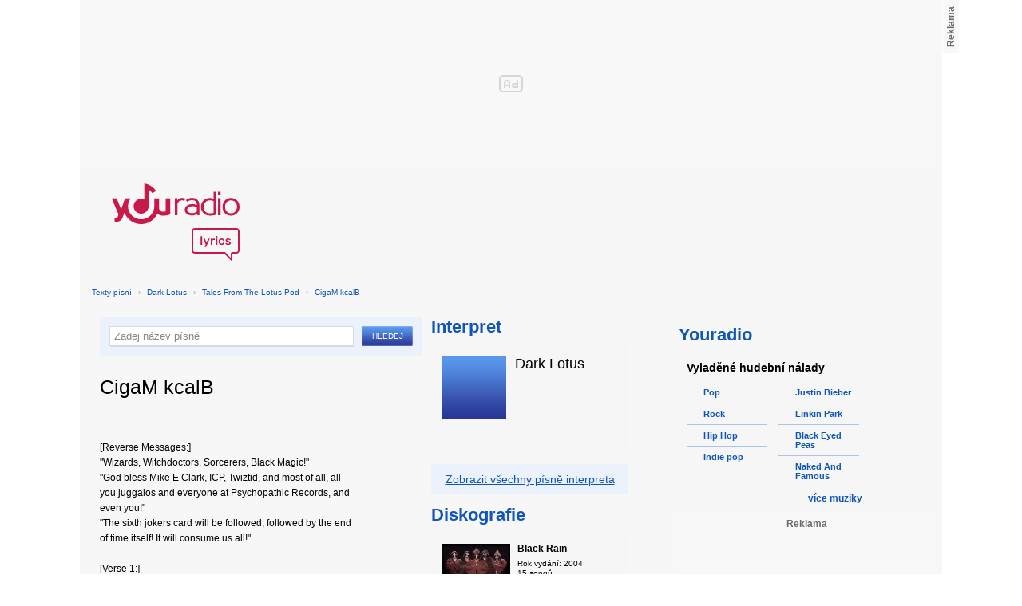

--- FILE ---
content_type: text/html; charset=utf-8
request_url: https://textypisni.youradio.cz/dark-lotus/tales-from-the-lotus-pod/cigam-kcalb
body_size: 9013
content:
<!DOCTYPE html>
<head>
	<meta http-equiv="Content-Type" content="text/html; charset=utf-8" />
	<meta name="copyright" content="&copy; Actiove Radio a.s." />
	<meta name="viewport" content="initial-scale=1.0, maximum-scale=1.0, width=device-width" />
	<meta name="robots" content="index,follow" />
     <meta name="description" content="Text písně CigaM kcalB">
<meta name="keywords" content="CigaM kcalB,Tales From The Lotus Pod,Dark Lotus">
<title>CigaM kcalB od Dark Lotus – texty Youradio</title>
	<link rel="shortcut icon" href="/favicon.ico" type="image/x-icon" />
    <script type="text/javascript">
		document.documentElement.className = document.documentElement.className.replace( /(?:^|\s)nojs(?!\S)/ , '' );
		document.documentElement.className += " js";
    </script>
	
    <link href="https://i.actve.net/textypisni-koule-cz/build.min.css?v20161114153100" rel="stylesheet" type="text/css"/>
    <style type="text/css">
        /* Temporary fix styles */
        .yr-logo {
            background-image: url('/css/logo.svg');
            background-repeat: no-repeat;
            background-size: 160px 97px;
            width: 160px !important;
            height: 97px !important;
            display: block;
            margin: 10px 0px 10px 30px;
        }
        #p-page-content {
            width: 1080px;
        }
        #content-header {
            background: #f7f7f7;
            padding: 10px;
        }
        #block-right {
            margin-top: 30px;
            width: 320px;
            padding: 10px;
        }
        #p-page {
            width: unset;
            background: #f7f7f7;
        }
        #p-page-wrapper {
            width: unset;
        }
        #p-root {
            width: 1080px;
        }
        #p-background {
            background: unset;
        }
        #cnc_branding_creative_wrapper iframe {
            top: 0px !important;
        }
        #cnc_branding_creative_wrapper.label-top-80 .cnc-ads--leaderboard:before{top:0px !important;}
	</style>
    <!--[if IE]>
	<style type="text/css">
  		@import "https://i.actve.net/textypisni-koule-cz/main-ie.css?v14";
  	</style>
    <![endif]-->
		<script>
			// <![CDATA[
				var isLogged = false;
				var loggedUserName = "";
			// -->
		</script>
    <script src="https://i.actve.net/textypisni-koule-cz/build.min.js?v20161122115439" type="text/javascript"></script>
    <!-- Begin ContainR -->
    <script type='application/javascript'>!function(n,t,a,i){n.mpfContainr||(n.mpfContainr=function(){a.push(arguments)},mpfContainr.q=a,(i=t.createElement('script')).type='application/javascript',i.async=!0,i.src='//cdn.mookie1.com/containr.js',t.head.appendChild(i))}(window,document,[]);
        mpfContainr('V2_2431',{'host': 'cz-gmtdmp.mookie1.com', 'tagType': 'learn','src.rand': '[timestamp]'});
    </script>
    <noscript>
    <iframe src='//cz-gmtdmp.mookie1.com/t/v2?tagid=V2_2431&isNoScript&src.rand=[timestamp]' height='0' width='0' style='display:none;visibility:hidden'></iframe>
    </noscript>
    <!-- End ContainR -->
    <script type="text/javascript">
        var pp_gemius_identifier = "cofgwk__4vNF38KzaTbvr_Vy3y3R.Lrl7AE4aqZZtOz.L7";
        function gemius_pending(i) { window[i] = window[i] || function() {var x = window[i+'_pdata'] = window[i+'_pdata'] || []; x[x.length]=arguments;};};
        gemius_pending('gemius_hit'); gemius_pending('gemius_event'); gemius_pending('pp_gemius_hit'); gemius_pending('pp_gemius_event');
        (function(d,t) {try {var gt=d.createElement(t),s=d.getElementsByTagName(t)[0],l='http'+((location.protocol=='https:')?'s':''); gt.setAttribute('async','async');
        gt.setAttribute('defer','defer'); gt.src=l+'://spir.hit.gemius.pl/xgemius.js'; s.parentNode.insertBefore(gt,s);} catch (e) {}})(document,'script');
    </script>
    <!-- Permutive -->
    <script>  
    !function(n,e,o,r,i){if(!e){e=e||{},window.permutive=e,e.q=[],e.config=i||{},e.config.projectId=o,e.config.apiKey=r,e.config.environment=e.config.environment||"production";for(var t=["addon","identify","track","trigger","query","segment","segments","ready","on","once","user","consent"],c=0;c<t.length;c++){var f=t[c];e[f]=function(n){return function(){var o=Array.prototype.slice.call(arguments,0);e.q.push({functionName:n,arguments:o})}}(f)}}}(document,window.permutive,"57794a51-26c8-4a7b-80cd-d5fe19b740d1","068b05af-0f61-4080-9290-2071a443ad8c",{});     window.googletag=window.googletag||{},window.googletag.cmd=window.googletag.cmd||[],window.googletag.cmd.push(function(){if(0===window.googletag.pubads().getTargeting("permutive").length){var g=window.localStorage.getItem("_pdfps");window.googletag.pubads().setTargeting("permutive",g?JSON.parse(g):[])}});  
    permutive.addon('web', { 
        page: {
            type: "article",
            site: "Activeradio/Youradio.cz"
        }
    });
    </script>
    <script async src="https://cdn.permutive.com/57794a51-26c8-4a7b-80cd-d5fe19b740d1-web.js"></script>
    <!-- Google tag (gtag.js) -->
    <script async src="https://www.googletagmanager.com/gtag/js?id=G-L8R3MNJVHX"></script>
    <script>
    window.dataLayer = window.dataLayer || [];
    function gtag(){dataLayer.push(arguments);}
    gtag('js', new Date());

    gtag('config', 'G-L8R3MNJVHX');
    </script>
    <!--    CNC Ads DEFINITION     -->
    <link href="//w.cncenter.cz/styles/cnc-slot-sizes.min.css" rel="stylesheet" id="cnc_global_css">
    <script type="application/javascript">
        window.__cncPageDefinition = window.__cncPageDefinition || {};
        window.__cncPageDefinition.site = 'youradio';
        window.__cncPageDefinition.template = 'article';
        window.__cncPageDefinition.webType = 'web';
        window.__cncPageDefinition.forceArea = 'ostatni';
        window.__cncPageDefinition.responsiveBreakpoint = null;
        window.__cncPageDefinition.keywords = [];
    </script>
    <script type="application/javascript" src="//w.cncenter.cz/cnc-wrapper.min.js" id="cnc_wrapper" async="async"></script>
<script src="/js/script.js" type="text/javascript"></script><link href="/css/lyrics.css?v=1.1.0" rel="stylesheet" type="text/css" /></head>
<body id="p-lyrics">
    <div class="ad-position-desktop">
        <div id="cnc_branding_creative_wrapper">
            <div class="cnc-ads cnc-ads--leaderboard">
                <div class="cnc-ads__within" id="cnc_leaderboard_1"></div>
            </div>
        </div>
    </div>
	<div id="p-background">
		<div id="p-root">
            
			<div id="p-page-wrapper" class="container-cnc branding-wrapper">
				<div id="p-page" >
					
<!-- main menu s alerty -->
					
          <div id="p-page-content" >
                <div id="content-header"><a href="/" class="yr-logo"></a></div>
                <div id="content-block-wrapper">
    

<p class="title">
	<a href="/">Texty písní</a>
		<span class="break">›</span>
		<a href="/dark-lotus">Dark Lotus</a>
		<span class="break">›</span>
		<a href="/dark-lotus/tales-from-the-lotus-pod">Tales From The Lotus Pod</a>
		<span class="break">›</span>
		<a href="/dark-lotus/tales-from-the-lotus-pod/cigam-kcalb">CigaM kcalB</a>
</p>
<div id="content-block">
	<div class="lyrics-left">
<form action="/hledej/" method="get" id="search-form">
	<div class="search-wrapper">
		<input type="text" name="search" id="search-input" autocomplete="off" />
		<div id="suggestionBox"></div>
	</div>
	<input type="submit" value="Hledej" class="submit" />
        
	<div class="clear"></div>
</form>
		<div class="lyrics-song">
			<h1>CigaM kcalB</h1>
			
			<div class="fb-like fb-like-texty" data-send="true" data-width="400" data-show-faces="true"></div>
			<div class="lyrics">
				<p class="translate translate-hidden" id="hideTranslate"><a href="#"><b>Skrýt překlad písně ›</b></a></p>
				<div class="lyrics-orig">
					[Reverse Messages:]<br />
&quot;Wizards, Witchdoctors, Sorcerers, Black Magic!&quot;<br />
&quot;God bless Mike E Clark, ICP, Twiztid, and most of all, all you juggalos and everyone at Psychopathic Records, and even you!&quot;<br />
&quot;The sixth jokers card will be followed, followed by the end of time itself! It will consume us all!&quot;<br />
<br />
[Verse 1:]<br />
Hooragoon<br />
Feed the rats<br />
Hooracool<br />
Scare the cats<br />
Meckle heckle, lucifer,<br />
Heckle meckle, crucifer,<br />
Meditate<br />
Body weight<br />
Humiliate<br />
Castrate,<br />
Contemplate<br />
Hate<br />
Decapitate<br />
Segregate,<br />
Poison<br />
Venom<br />
Vixen<br />
Pleasure<br />
Vortex<br />
Vomit<br />
Vulture<br />
Treasure<br />
Hex of fire<br />
Hex of pain<br />
Hex of losses<br />
Hell will gain,<br />
Blood of children<br />
Blood of pig<br />
Dig solomon dig dig<br />
Dig your grave<br />
Be my slave<br />
Alot of wicked spirits rave<br />
<br />
[Chorus:]<br />
Blackest magic, leave my soul, give my angels all control<br />
Blackest magic, let me be, keep your black tounge off of me<br />
Blackest magic, drop your chain, may you never speak my name<br />
Blackest magic, watch you cower, bite your tongue and holy power<br />
Why? why? when people witness magic, they&apos;ll ignore it and say it never happened<br />
Only thing they&apos;ll beleive is whats tragic, god throws it nobody wanna catch it...<br />
<br />
[Verse 2:]<br />
I go east, you go west, and the moon follows both of us, (it&apos;s magic, magic)<br />
Pyramids, circle crops, hunded tonne stone hedge crops, (it&apos;s magic, magic)<br />
Volcanic lava, earthquakes, weather causes aches, (its magic, magic)<br />
Music love, the unseen drug, fucking lightning bugs, (it&apos;s magic, magic)<br />
Hypnosis, ESP, mental telepathy, (it&apos;s magic, magic)<br />
Amityville, northern lights, blood red moon lit nights, (it&apos;s magic, magic)<br />
Rings of saturn, the black hole, mind over body controll, (it&apos;s magic, magic)<br />
Exorcisms, Mary&apos;s crying, unknown objects flying (it&apos;s magic, magic)<br />
<br />
[Chorus]<br />
<br />
[Verse 3:]<br />
Frozen fire<br />
Call me down<br />
Frozen fire<br />
Show me around,<br />
Candle wax drip like tears<br />
Roll over one thousand years<br />
Monkey blood<br />
Sweet and hot<br />
Take me to my spot, kay<br />
Wait, devil has my tounge,<br />
Heaven&apos;s bells have now rung<br />
<br />
[Reverse Message]<br />
<br />
[Verse 4:]<br />
Blood of children<br />
Blood of pig<br />
Dig solomon dig dig<br />
Dig your grave<br />
Be my slave<br />
Let the holy spirits rave<br />
<br />
[Chorus]<br />
[Reverse Message]<br />
[Chorus Repeats Until Song Ends]
				</div>
				<div class="lyrics-translate translate-hidden">
					
				</div>	
			</div>
		</div>	
	</div>
    <div class="lyrics-right">
<h3 class="translate-visible">Interpret</h3>
      <div class="list-wrapper translate-visible">
        <ul class="list-interpret">
          <li>
            <span class="list-image"><img src="/images/list-albums-2.jpg" alt="Interpret" /></span>
            <span class="list-text">
              <span class="list-title">Dark Lotus</span>
              <ul class="list-links">	
              </ul>
            </span>
            <span class="list-description clear"></span>
          </li>
        </ul>
      </div>

		<div class="blue-frame translate-visible">
			<a href="/dark-lotus">Zobrazit všechny písně interpreta</a>
		</div>
      <h3 class="translate-visible">Diskografie</h3>
      <div class="list-wrapper translate-visible">
        <ul class="list-albums">
			  <li>
				<a href="/dark-lotus/black-rain">
				  <span class="list-image"><img src="/images/cover/thumb-black-rain-9634.jpg" alt="ALBUM" /></span>
				  <span class="list-text">
					<span class="list-title">Black Rain</span>
					<span class="list-description">Rok vydání: 2004<br />
					  15 songů</span>
				  </span>
				</a>
			  </li>
			  <li>
				<a href="/dark-lotus/tales-from-the-lotus-pod">
				  <span class="list-image"><img src="/images/cover/thumb-tales-from-the-lotus-pod-9635.jpg" alt="ALBUM" /></span>
				  <span class="list-text">
					<span class="list-title">Tales From The Lotus Pod</span>
					<span class="list-description">Rok vydání: 2001<br />
					  12 songů</span>
				  </span>
				</a>
			  </li>
			  <li>
				<a href="/dark-lotus/the-opaque-brotherhood">
				  <span class="list-image"><img src="/images/cover/thumb-the-opaque-brotherhood-9633.jpg" alt="ALBUM" /></span>
				  <span class="list-text">
					<span class="list-title">The Opaque Brotherhood</span>
					<span class="list-description">Rok vydání: 2008<br />
					  13 songů</span>
				  </span>
				</a>
			  </li>
        </ul>
        
        <div class="list-more-wrapper"><a href="/dark-lotus/diskografie" class="list-more"><span class="list-more-ico"></span>více alb</a></div>
      </div>
</div>
<div class="clear"></div>
 <strong class="list-filter-title">Interpreti podle abecedy</strong>
    <ul class="list-filter">
      <li><a href="/seznam-interpretu/a">A</a></li>
      <li><a href="/seznam-interpretu/b">B</a></li>
      <li><a href="/seznam-interpretu/c">C</a></li>
      <li><a href="/seznam-interpretu/d">D</a></li>
      <li><a href="/seznam-interpretu/e">E</a></li>
      <li><a href="/seznam-interpretu/f">F</a></li>
      <li><a href="/seznam-interpretu/g">G</a></li>
      <li><a href="/seznam-interpretu/h">H</a></li>
      <li><a href="/seznam-interpretu/i">I</a></li>
      <li><a href="/seznam-interpretu/j">J</a></li>
      <li><a href="/seznam-interpretu/k">K</a></li>
      <li><a href="/seznam-interpretu/l">L</a></li>
      <li><a href="/seznam-interpretu/m">M</a></li>
      <li><a href="/seznam-interpretu/n">N</a></li>
      <li><a href="/seznam-interpretu/o">O</a></li>
      <li><a href="/seznam-interpretu/p">P</a></li>
      <li><a href="/seznam-interpretu/q">Q</a></li>
      <li><a href="/seznam-interpretu/r">R</a></li>
      <li><a href="/seznam-interpretu/s">S</a></li>
      <li><a href="/seznam-interpretu/t">T</a></li>
      <li><a href="/seznam-interpretu/u">U</a></li>
      <li><a href="/seznam-interpretu/v">V</a></li>
      <li><a href="/seznam-interpretu/w">W</a></li>
      <li><a href="/seznam-interpretu/x">X</a></li>
      <li><a href="/seznam-interpretu/y">Y</a></li>
      <li><a href="/seznam-interpretu/z">Z</a></li>
      <li><a href="/">#</a></li>
    </ul>
    <strong class="list-filter-title">Písničky podle abecedy</strong>
    <ul class="list-filter">
      <li><a href="/seznam-pisni/a">A</a></li>
      <li><a href="/seznam-pisni/b">B</a></li>
      <li><a href="/seznam-pisni/c">C</a></li>
      <li><a href="/seznam-pisni/d">D</a></li>
      <li><a href="/seznam-pisni/e">E</a></li>
      <li><a href="/seznam-pisni/f">F</a></li>
      <li><a href="/seznam-pisni/g">G</a></li>
      <li><a href="/seznam-pisni/h">H</a></li>
      <li><a href="/seznam-pisni/i">I</a></li>
      <li><a href="/seznam-pisni/j">J</a></li>
      <li><a href="/seznam-pisni/k">K</a></li>
      <li><a href="/seznam-pisni/l">L</a></li>
      <li><a href="/seznam-pisni/m">M</a></li>
      <li><a href="/seznam-pisni/n">N</a></li>
      <li><a href="/seznam-pisni/o">O</a></li>
      <li><a href="/seznam-pisni/p">P</a></li>
      <li><a href="/seznam-pisni/q">Q</a></li>
      <li><a href="/seznam-pisni/r">R</a></li>
      <li><a href="/seznam-pisni/s">S</a></li>
      <li><a href="/seznam-pisni/t">T</a></li>
      <li><a href="/seznam-pisni/u">U</a></li>
      <li><a href="/seznam-pisni/v">V</a></li>
      <li><a href="/seznam-pisni/w">W</a></li>
      <li><a href="/seznam-pisni/x">X</a></li>
      <li><a href="/seznam-pisni/y">Y</a></li>
      <li><a href="/seznam-pisni/z">Z</a></li>
      <li><a href="/">#</a></li>
    </ul>
<div class="fb-comments" data-href="http://textypisni.youradio.cz/dark-lotus/tales-from-the-lotus-pod/cigam-kcalb" data-width="650" data-num-posts="10"></div>
</div>		

<div id="context-links" class="clearfix context-links">
    <div class="row">
        <div class="col-6">
            <h3>Nejnovější písně</h3>
            <a href="/omega-el-fuerte/nezarazeno/lo-que-tengo" class="media" title="Lo que tengo od Omega el Fuerte">
                <div class="media-left">
                     <img src="/images/default_context_links.png" alt="Omega el Fuerte cover" height="23" width="30" />
                </div>
                <div class="media-body">
                    Omega el Fuerte - Lo que tengo
                </div>
            </a>
            <a href="/petra/nezarazeno/chameleon" class="media" title="Chameleon od Petra">
                <div class="media-left">
                     <img src="/images/default_context_links.png" alt="Petra cover" height="23" width="30" />
                </div>
                <div class="media-body">
                    Petra - Chameleon
                </div>
            </a>
            <a href="/subway-to-sally/herzblut/die-schlacht" class="media" title="Die Schlacht od Subway to Sally">
                <div class="media-left">
                     <img src="/images/default_context_links.png" alt="Subway to Sally cover" height="23" width="30" />
                </div>
                <div class="media-body">
                    Subway to Sally - Die Schlacht
                </div>
            </a>
            <a href="/vengaboys/the-party-album/up-down" class="media" title="Up&amp;down od Vengaboys">
                <div class="media-left">
                     <img src="/images/default_context_links.png" alt="Vengaboys cover" height="23" width="30" />
                </div>
                <div class="media-body">
                    Vengaboys - Up&amp;down
                </div>
            </a>
            <a href="/coldplay/in-my-place/i-bloom-blaum" class="media" title="I Bloom Blaum od Coldplay">
                <div class="media-left">
                     <img src="/images/default_context_links.png" alt="Coldplay cover" height="23" width="30" />
                </div>
                <div class="media-body">
                    Coldplay - I Bloom Blaum
                </div>
            </a>
            <a href="/chumbawamba/nezarazeno/new-yourk-mining-disaster-1941" class="media" title="New yourk mining disaster 1941 od Chumbawamba">
                <div class="media-left">
                     <img src="/images/default_context_links.png" alt="Chumbawamba cover" height="23" width="30" />
                </div>
                <div class="media-body">
                    Chumbawamba - New yourk mining disaster 1941
                </div>
            </a>
            <a href="/zeljko-joksimovic/111/jesi-li-me-volela" class="media" title="Jesi Li Me Volela od Željko Joksimović">
                <div class="media-left">
                     <img src="/images/default_context_links.png" alt="Željko Joksimović cover" height="23" width="30" />
                </div>
                <div class="media-body">
                    Željko Joksimović - Jesi Li Me Volela
                </div>
            </a>
            <a href="/david-koller/nic-neni-na-stalo/dnes-me-upalis" class="media" title="Dnes mě upálíš od David Koller">
                <div class="media-left">
                     <img src="/images/default_context_links.png" alt="David Koller cover" height="23" width="30" />
                </div>
                <div class="media-body">
                    David Koller - Dnes mě upálíš
                </div>
            </a>
            <a href="/a-thorn-for-every-heart/nezarazeno/it-s-hard-to-move-you" class="media" title="It's Hard To Move You od A Thorn For Every Heart">
                <div class="media-left">
                     <img src="/images/default_context_links.png" alt="A Thorn For Every Heart cover" height="23" width="30" />
                </div>
                <div class="media-body">
                    A Thorn For Every Heart - It's Hard To Move You
                </div>
            </a>
            <a href="/d12/return-of-the-dozen-vol-2/fuck-in-the-truck" class="media" title="Fuck In The Truck od D12">
                <div class="media-left">
                     <img src="/images/default_context_links.png" alt="D12 cover" height="23" width="30" />
                </div>
                <div class="media-body">
                    D12 - Fuck In The Truck
                </div>
            </a>
        </div>
        <div class="col-6">
            <h3>Naposledy zobrazené písně</h3>
            <a href="/peter-bjorn-and-john/gimme-some/lies" class="media" title="Lies od Peter Bjorn and John">
                <div class="media-left">
                     <img src="/images/default_context_links.png" alt="Peter Bjorn and John cover" height="23" width="30" />
                </div>
                <div class="media-body">
                    Peter Bjorn and John - Lies
                </div>
            </a>
            <a href="/nena/it-s-all-in-the-game/warning-signs" class="media" title="Warning Signs od Nena">
                <div class="media-left">
                     <img src="/images/default_context_links.png" alt="Nena cover" height="23" width="30" />
                </div>
                <div class="media-body">
                    Nena - Warning Signs
                </div>
            </a>
            <a href="/street-dogs/back-to-the-world/back-to-the-world" class="media" title="Back To The World od Street dogs">
                <div class="media-left">
                     <img src="/images/default_context_links.png" alt="Street dogs cover" height="23" width="30" />
                </div>
                <div class="media-body">
                    Street dogs - Back To The World
                </div>
            </a>
            <a href="/gipsy-kings/este-mundo/este-mundo" class="media" title="Este Mundo od Gipsy Kings">
                <div class="media-left">
                     <img src="/images/default_context_links.png" alt="Gipsy Kings cover" height="23" width="30" />
                </div>
                <div class="media-body">
                    Gipsy Kings - Este Mundo
                </div>
            </a>
            <a href="/soundtrack-pan-prstenu-2001/nezarazeno/the-fellowship-of-the-ring-03-the-shadow-of-t" class="media" title="The Fellowship of the Ring 03 The Shadow of t.. od Soundtrack - Pán prstenů">
                <div class="media-left">
                     <img src="/images/default_context_links.png" alt="Soundtrack - Pán prstenů cover" height="23" width="30" />
                </div>
                <div class="media-body">
                    Soundtrack - Pán prstenů - The Fellowship of the Ring 03 The Shadow of t..
                </div>
            </a>
            <a href="/kid-cudi/man-on-the-moon-ii-the-legend-of-mr-rager/ashin-kusher" class="media" title="Ashin' Kusher od Kid Cudi">
                <div class="media-left">
                     <img src="/images/default_context_links.png" alt="Kid Cudi cover" height="23" width="30" />
                </div>
                <div class="media-body">
                    Kid Cudi - Ashin' Kusher
                </div>
            </a>
            <a href="/gen-rosso/in-concerto-per-la-pace/ma-chanson" class="media" title="Ma Chanson od Gen Rosso">
                <div class="media-left">
                     <img src="/images/default_context_links.png" alt="Gen Rosso cover" height="23" width="30" />
                </div>
                <div class="media-body">
                    Gen Rosso - Ma Chanson
                </div>
            </a>
            <a href="/corrosion-of-conformity/eye-for-an-eye/what" class="media" title="What? od Corrosion Of Conformity">
                <div class="media-left">
                     <img src="/images/default_context_links.png" alt="Corrosion Of Conformity cover" height="23" width="30" />
                </div>
                <div class="media-body">
                    Corrosion Of Conformity - What?
                </div>
            </a>
            <a href="/winger/nezarazeno/junkyard-dog-tears-on-stone" class="media" title="Junkyard Dog (tears On Stone) od Winger">
                <div class="media-left">
                     <img src="/images/default_context_links.png" alt="Winger cover" height="23" width="30" />
                </div>
                <div class="media-body">
                    Winger - Junkyard Dog (tears On Stone)
                </div>
            </a>
            <a href="/status-quo/if-you-can-t-stand-the-heat/like-a-good-girl" class="media" title="Like A Good Girl od Status Quo">
                <div class="media-left">
                     <img src="/images/default_context_links.png" alt="Status Quo cover" height="23" width="30" />
                </div>
                <div class="media-body">
                    Status Quo - Like A Good Girl
                </div>
            </a>
        </div>
    </div>
</div>

</div>
<div id="block-right" class="sticky-1">
<dl class="box-small" id="lyrics">
<dt>
<a href="https://www.youradio.cz">
<strong>Youradio</strong>
</a>
</dt>
<dd class="container-S padding-10">
<h4>Vyladěné hudební nálady</h4>
<ul class="genre-list">
<li class="first">

<ul>

<li>
<a rel="66" href="https://www.youradio.cz/?genre=70" title="Přehrát náladu žánru" class="songs-bubble ico-button ico-button-16x16 play-blue-circle"><span class="ico"></span>Pop</a>
</li>

<li>
<a rel="86" href="https://www.youradio.cz/?genre=69" title="Přehrát náladu žánru" class="songs-bubble ico-button ico-button-16x16 play-blue-circle"><span class="ico"></span>Rock</a>
</li>

<li>
<a rel="15" href="https://www.youradio.cz/?genre=14" title="Přehrát náladu žánru" class="songs-bubble ico-button ico-button-16x16 play-blue-circle"><span class="ico"></span>Hip Hop</a>
</li>

<li class="last">
<a rel="69" href="https://www.youradio.cz/?genre=519" title="Přehrát náladu žánru" class="songs-bubble ico-button ico-button-16x16 play-blue-circle"><span class="ico"></span>Indie pop</a>
</li>

</ul>

</li>
<li>

<ul>

<li>
<a href="https://www.youradio.cz/?artist=JUSTIN-BIEBER" title="Přehrát náladu interpreta" class="ico-button ico-button-16x16 play-blue-circle"><span class="ico"></span>Justin Bieber</a>
</li>

<li>
<a href="https://www.youradio.cz/?artist=LINKIN-PARK" title="Přehrát náladu interpreta" class="ico-button ico-button-16x16 play-blue-circle"><span class="ico"></span>Linkin Park</a>
</li>

<li>
<a href="https://www.youradio.cz/?artist=BLACK-EYED-PEAS" title="Přehrát náladu interpreta" class="ico-button ico-button-16x16 play-blue-circle"><span class="ico"></span>Black Eyed Peas</a>
</li>

<li class="last">
<a href="https://www.youradio.cz/?artist=THE-NAKED-AND-FAMOUS" title="Přehrát náladu interpreta" class="ico-button ico-button-16x16 play-blue-circle"><span class="ico"></span>Naked And Famous</a>
</li>

</ul>

</li>
</ul>
<div class="text-right margin-12">
<a href="https://www.youradio.cz" class="i-b i-b-12 i-12-arrow-right-black"><span class="ico">&nbsp;</span><strong>více muziky</strong></a>
</div>
<div class="clear"></div>
</dd>
</dl>






<div class="ad-position-desktop">
    <div class="cnc-ads cnc-ads--halfpage_1">
        <div class="cnc-ads__within" id="cnc_halfpage_1"></div>
    </div>
</div>



<div class="clear"></div>
</div>
<div id="p-footer-external" class="clearfix">

</div>
</div>
</div>



<div class="site-wide-links">

<h3>Texty písní</h3>
<p>

<a href="http://textypisni.youradio.cz/monster-magnet/spine-of-god/pill-shovel">Pill Shovel - Monster Magnet</a> • 

<a href="http://textypisni.youradio.cz/kidz-bop/kidz-bop-christmas/rockin-around-the-christmas-tree">Rockin´ Around The Christmas Tree - Kidz Bop</a> • 

<a href="http://textypisni.youradio.cz/cliff-richard/nezarazeno/galadriel">Galadriel - Cliff Richard</a> • 

<a href="http://textypisni.youradio.cz/pennywise/the-fuse/premeditated-murder">Premeditated Murder - Pennywise</a> • 

<a href="http://textypisni.youradio.cz/theatre-of-tragedy/forever-is-the-world/hide-and-seek">Hide And Seek - Theatre Of Tragedy</a> • 

<a href="http://textypisni.youradio.cz/frantisek-ringo-cech/nezarazeno/pernikova-chaloupka">Perníková chaloupka - František Ringo Čech</a> • 

<a href="http://textypisni.youradio.cz/saxon/dogs-of-war/hold-on">Hold On - Saxon</a> • 

<a href="http://textypisni.youradio.cz/peter-von-poehl/going-to-where-the-tea-trees-are/going-to-where-the-tea-trees-are">Going to Where the Tea-Trees Are - Peter Von Poehl</a> • 

<a href="http://textypisni.youradio.cz/zero-hour/a-fragile-mind/twice-the-pain">Twice The Pain - Zero Hour</a> • 

<a href="http://textypisni.youradio.cz/electro-14/stojim-v-dazdi/dest">Déšť - Electro_14</a> • 

<a href="http://textypisni.youradio.cz/jay-sean/my-own-way/good-enough">Good Enough - Jay Sean</a> • 

<a href="http://textypisni.youradio.cz/they-might-be-giants/nezarazeno/flying-v">Flying V - They Might Be Giants</a> • 

<a href="http://textypisni.youradio.cz/modern-day-escape/house-of-rats/house-of-rats">House Of Rats - Modern Day Escape</a> • 

<a href="http://textypisni.youradio.cz/sonata-arctica/live-in-finland/victoria-s-secret-live">Victoria's Secret (live) - Sonata Arctica</a> • 

<a href="http://textypisni.youradio.cz/diana-kalashova/pisnicky-dianky-z-ceskoslovenko-ma-talent/the-power-of-love-po-2">The power of love po (2) - Diana Kalashová</a> • 

<a href="http://textypisni.youradio.cz/michael-jackson/music-and-me/doggin-around">Doggin' Around - Michael Jackson</a> • 

<a href="http://textypisni.youradio.cz/allan-gary/tough-all-over/promise-broken">Promise Broken - Allan Gary</a> • 

<a href="http://textypisni.youradio.cz/charlotte-martin/veins/days-of-the-week">Days of the Week - Charlotte Martin</a> • 

<a href="http://textypisni.youradio.cz/alphaville/prostitute/all-in-the-golden-afternoon">All In The Golden Afternoon - Alphaville</a> • 

<a href="http://textypisni.youradio.cz/renato-zero/nezarazeno/ecco-noi">Ecco Noi - Renato Zero</a>

</p>


</div>
<div id="p-footer-info" class="p-r p-20">
    <ul class="href-menu overflow-hidden">
    <li>&copy; <a href="https://www.youradio.cz/" rel="external">Youradio</a><span class="break">|</span></li>
    <li><a href="https://www.youradio.cz">Hudební playlisty</a><span class="break">|</span></li>
    <li><a href="https://talk.youradio.cz" >Podcasty</a><span class="break">|</span></li>
    <li><a href="https://www.activegroup.cz/#digital" onclick="return !window.open(this.href)">Reklama</a><span class="break">|</span></li>
    <li><a href="https://www.youradio.cz/terms">Pravidla webu</a></li>
    
    </ul>
    </div>
</div>
</div>

</body>
</html>
